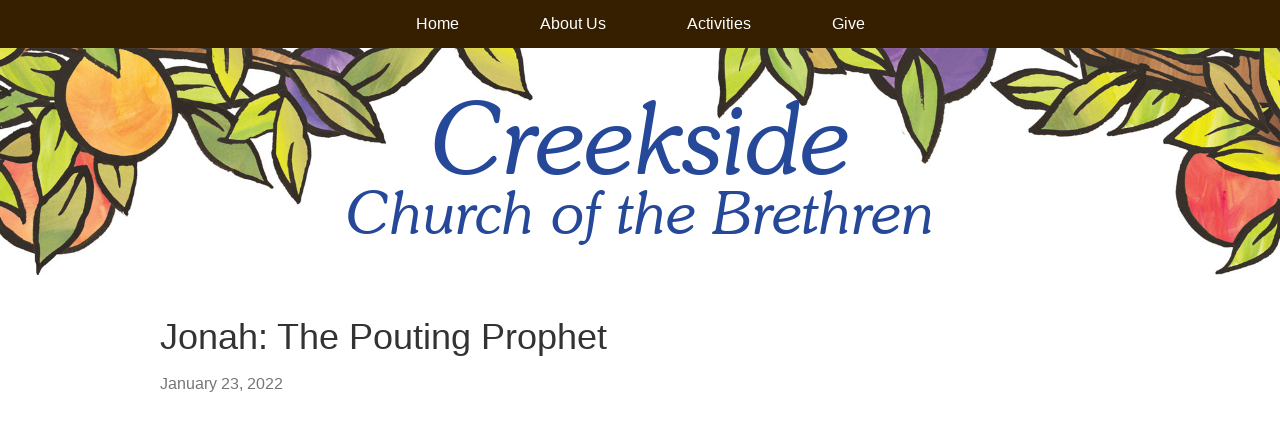

--- FILE ---
content_type: text/html; charset=UTF-8
request_url: https://creeksidecob.com/jonah-the-pouting-prophet/
body_size: 63080
content:
<!DOCTYPE html>
<html lang="en-US">
<head>
<meta charset="UTF-8" />
<meta name='viewport' content='width=device-width, initial-scale=1.0' />
<meta http-equiv='X-UA-Compatible' content='IE=edge' />
<link rel="profile" href="https://gmpg.org/xfn/11" />
<meta name='robots' content='index, follow, max-image-preview:large, max-snippet:-1, max-video-preview:-1' />

	<!-- This site is optimized with the Yoast SEO plugin v26.7 - https://yoast.com/wordpress/plugins/seo/ -->
	<title>Jonah: The Pouting Prophet - Creekside Church of the Brethren</title>
	<link rel="canonical" href="https://creeksidecob.com/jonah-the-pouting-prophet/" />
	<meta property="og:locale" content="en_US" />
	<meta property="og:type" content="article" />
	<meta property="og:title" content="Jonah: The Pouting Prophet - Creekside Church of the Brethren" />
	<meta property="og:description" content="Bulletin Scripture &#8220;Jonah: The Pouting Prophet&#8221; by Rosanna McFadden [SKIT] I can’t believe anyone would think I’m a jerk; I have a heart for mission.  I’m always telling other people about missions they should go on.  I pray for missionaries, go to presentations about mission trips, and I go to mission conferences, especially if the&hellip;" />
	<meta property="og:url" content="https://creeksidecob.com/jonah-the-pouting-prophet/" />
	<meta property="og:site_name" content="Creekside Church of the Brethren" />
	<meta property="article:published_time" content="2022-01-23T16:00:00+00:00" />
	<meta property="article:modified_time" content="2022-01-25T16:43:58+00:00" />
	<meta name="author" content="Creekside Media" />
	<meta name="twitter:card" content="summary_large_image" />
	<meta name="twitter:label1" content="Written by" />
	<meta name="twitter:data1" content="Creekside Media" />
	<meta name="twitter:label2" content="Est. reading time" />
	<meta name="twitter:data2" content="12 minutes" />
	<script type="application/ld+json" class="yoast-schema-graph">{"@context":"https://schema.org","@graph":[{"@type":"Article","@id":"https://creeksidecob.com/jonah-the-pouting-prophet/#article","isPartOf":{"@id":"https://creeksidecob.com/jonah-the-pouting-prophet/"},"author":{"name":"Creekside Media","@id":"https://creeksidecob.com/#/schema/person/0a396b346e0d762a65ad98c803954f8b"},"headline":"Jonah: The Pouting Prophet","datePublished":"2022-01-23T16:00:00+00:00","dateModified":"2022-01-25T16:43:58+00:00","mainEntityOfPage":{"@id":"https://creeksidecob.com/jonah-the-pouting-prophet/"},"wordCount":2883,"inLanguage":"en-US"},{"@type":"WebPage","@id":"https://creeksidecob.com/jonah-the-pouting-prophet/","url":"https://creeksidecob.com/jonah-the-pouting-prophet/","name":"Jonah: The Pouting Prophet - Creekside Church of the Brethren","isPartOf":{"@id":"https://creeksidecob.com/#website"},"datePublished":"2022-01-23T16:00:00+00:00","dateModified":"2022-01-25T16:43:58+00:00","author":{"@id":"https://creeksidecob.com/#/schema/person/0a396b346e0d762a65ad98c803954f8b"},"breadcrumb":{"@id":"https://creeksidecob.com/jonah-the-pouting-prophet/#breadcrumb"},"inLanguage":"en-US","potentialAction":[{"@type":"ReadAction","target":["https://creeksidecob.com/jonah-the-pouting-prophet/"]}]},{"@type":"BreadcrumbList","@id":"https://creeksidecob.com/jonah-the-pouting-prophet/#breadcrumb","itemListElement":[{"@type":"ListItem","position":1,"name":"Home","item":"https://creeksidecob.com/"},{"@type":"ListItem","position":2,"name":"Jonah: The Pouting Prophet"}]},{"@type":"WebSite","@id":"https://creeksidecob.com/#website","url":"https://creeksidecob.com/","name":"Creekside Church of the Brethren","description":"","potentialAction":[{"@type":"SearchAction","target":{"@type":"EntryPoint","urlTemplate":"https://creeksidecob.com/?s={search_term_string}"},"query-input":{"@type":"PropertyValueSpecification","valueRequired":true,"valueName":"search_term_string"}}],"inLanguage":"en-US"},{"@type":"Person","@id":"https://creeksidecob.com/#/schema/person/0a396b346e0d762a65ad98c803954f8b","name":"Creekside Media","url":"https://creeksidecob.com/author/creeksidemedia/"}]}</script>
	<!-- / Yoast SEO plugin. -->


<link rel='dns-prefetch' href='//js.stripe.com' />
<link rel="alternate" type="application/rss+xml" title="Creekside Church of the Brethren &raquo; Feed" href="https://creeksidecob.com/feed/" />
<link rel="alternate" type="application/rss+xml" title="Creekside Church of the Brethren &raquo; Comments Feed" href="https://creeksidecob.com/comments/feed/" />
<link rel="alternate" title="oEmbed (JSON)" type="application/json+oembed" href="https://creeksidecob.com/wp-json/oembed/1.0/embed?url=https%3A%2F%2Fcreeksidecob.com%2Fjonah-the-pouting-prophet%2F" />
<link rel="alternate" title="oEmbed (XML)" type="text/xml+oembed" href="https://creeksidecob.com/wp-json/oembed/1.0/embed?url=https%3A%2F%2Fcreeksidecob.com%2Fjonah-the-pouting-prophet%2F&#038;format=xml" />
<link rel="preload" href="https://creeksidecob.com/wp-content/plugins/bb-plugin/fonts/fontawesome/5.15.4/webfonts/fa-solid-900.woff2" as="font" type="font/woff2" crossorigin="anonymous">
<link rel="preload" href="https://creeksidecob.com/wp-content/plugins/bb-plugin/fonts/fontawesome/5.15.4/webfonts/fa-regular-400.woff2" as="font" type="font/woff2" crossorigin="anonymous">
<style id='wp-img-auto-sizes-contain-inline-css'>
img:is([sizes=auto i],[sizes^="auto," i]){contain-intrinsic-size:3000px 1500px}
/*# sourceURL=wp-img-auto-sizes-contain-inline-css */
</style>
<style id='wp-emoji-styles-inline-css'>

	img.wp-smiley, img.emoji {
		display: inline !important;
		border: none !important;
		box-shadow: none !important;
		height: 1em !important;
		width: 1em !important;
		margin: 0 0.07em !important;
		vertical-align: -0.1em !important;
		background: none !important;
		padding: 0 !important;
	}
/*# sourceURL=wp-emoji-styles-inline-css */
</style>
<style id='wp-block-library-inline-css'>
:root{--wp-block-synced-color:#7a00df;--wp-block-synced-color--rgb:122,0,223;--wp-bound-block-color:var(--wp-block-synced-color);--wp-editor-canvas-background:#ddd;--wp-admin-theme-color:#007cba;--wp-admin-theme-color--rgb:0,124,186;--wp-admin-theme-color-darker-10:#006ba1;--wp-admin-theme-color-darker-10--rgb:0,107,160.5;--wp-admin-theme-color-darker-20:#005a87;--wp-admin-theme-color-darker-20--rgb:0,90,135;--wp-admin-border-width-focus:2px}@media (min-resolution:192dpi){:root{--wp-admin-border-width-focus:1.5px}}.wp-element-button{cursor:pointer}:root .has-very-light-gray-background-color{background-color:#eee}:root .has-very-dark-gray-background-color{background-color:#313131}:root .has-very-light-gray-color{color:#eee}:root .has-very-dark-gray-color{color:#313131}:root .has-vivid-green-cyan-to-vivid-cyan-blue-gradient-background{background:linear-gradient(135deg,#00d084,#0693e3)}:root .has-purple-crush-gradient-background{background:linear-gradient(135deg,#34e2e4,#4721fb 50%,#ab1dfe)}:root .has-hazy-dawn-gradient-background{background:linear-gradient(135deg,#faaca8,#dad0ec)}:root .has-subdued-olive-gradient-background{background:linear-gradient(135deg,#fafae1,#67a671)}:root .has-atomic-cream-gradient-background{background:linear-gradient(135deg,#fdd79a,#004a59)}:root .has-nightshade-gradient-background{background:linear-gradient(135deg,#330968,#31cdcf)}:root .has-midnight-gradient-background{background:linear-gradient(135deg,#020381,#2874fc)}:root{--wp--preset--font-size--normal:16px;--wp--preset--font-size--huge:42px}.has-regular-font-size{font-size:1em}.has-larger-font-size{font-size:2.625em}.has-normal-font-size{font-size:var(--wp--preset--font-size--normal)}.has-huge-font-size{font-size:var(--wp--preset--font-size--huge)}.has-text-align-center{text-align:center}.has-text-align-left{text-align:left}.has-text-align-right{text-align:right}.has-fit-text{white-space:nowrap!important}#end-resizable-editor-section{display:none}.aligncenter{clear:both}.items-justified-left{justify-content:flex-start}.items-justified-center{justify-content:center}.items-justified-right{justify-content:flex-end}.items-justified-space-between{justify-content:space-between}.screen-reader-text{border:0;clip-path:inset(50%);height:1px;margin:-1px;overflow:hidden;padding:0;position:absolute;width:1px;word-wrap:normal!important}.screen-reader-text:focus{background-color:#ddd;clip-path:none;color:#444;display:block;font-size:1em;height:auto;left:5px;line-height:normal;padding:15px 23px 14px;text-decoration:none;top:5px;width:auto;z-index:100000}html :where(.has-border-color){border-style:solid}html :where([style*=border-top-color]){border-top-style:solid}html :where([style*=border-right-color]){border-right-style:solid}html :where([style*=border-bottom-color]){border-bottom-style:solid}html :where([style*=border-left-color]){border-left-style:solid}html :where([style*=border-width]){border-style:solid}html :where([style*=border-top-width]){border-top-style:solid}html :where([style*=border-right-width]){border-right-style:solid}html :where([style*=border-bottom-width]){border-bottom-style:solid}html :where([style*=border-left-width]){border-left-style:solid}html :where(img[class*=wp-image-]){height:auto;max-width:100%}:where(figure){margin:0 0 1em}html :where(.is-position-sticky){--wp-admin--admin-bar--position-offset:var(--wp-admin--admin-bar--height,0px)}@media screen and (max-width:600px){html :where(.is-position-sticky){--wp-admin--admin-bar--position-offset:0px}}

/*# sourceURL=wp-block-library-inline-css */
</style><style id='wp-block-embed-inline-css'>
.wp-block-embed.alignleft,.wp-block-embed.alignright,.wp-block[data-align=left]>[data-type="core/embed"],.wp-block[data-align=right]>[data-type="core/embed"]{max-width:360px;width:100%}.wp-block-embed.alignleft .wp-block-embed__wrapper,.wp-block-embed.alignright .wp-block-embed__wrapper,.wp-block[data-align=left]>[data-type="core/embed"] .wp-block-embed__wrapper,.wp-block[data-align=right]>[data-type="core/embed"] .wp-block-embed__wrapper{min-width:280px}.wp-block-cover .wp-block-embed{min-height:240px;min-width:320px}.wp-block-embed{overflow-wrap:break-word}.wp-block-embed :where(figcaption){margin-bottom:1em;margin-top:.5em}.wp-block-embed iframe{max-width:100%}.wp-block-embed__wrapper{position:relative}.wp-embed-responsive .wp-has-aspect-ratio .wp-block-embed__wrapper:before{content:"";display:block;padding-top:50%}.wp-embed-responsive .wp-has-aspect-ratio iframe{bottom:0;height:100%;left:0;position:absolute;right:0;top:0;width:100%}.wp-embed-responsive .wp-embed-aspect-21-9 .wp-block-embed__wrapper:before{padding-top:42.85%}.wp-embed-responsive .wp-embed-aspect-18-9 .wp-block-embed__wrapper:before{padding-top:50%}.wp-embed-responsive .wp-embed-aspect-16-9 .wp-block-embed__wrapper:before{padding-top:56.25%}.wp-embed-responsive .wp-embed-aspect-4-3 .wp-block-embed__wrapper:before{padding-top:75%}.wp-embed-responsive .wp-embed-aspect-1-1 .wp-block-embed__wrapper:before{padding-top:100%}.wp-embed-responsive .wp-embed-aspect-9-16 .wp-block-embed__wrapper:before{padding-top:177.77%}.wp-embed-responsive .wp-embed-aspect-1-2 .wp-block-embed__wrapper:before{padding-top:200%}
/*# sourceURL=https://creeksidecob.com/wp-includes/blocks/embed/style.min.css */
</style>
<style id='wp-block-embed-theme-inline-css'>
.wp-block-embed :where(figcaption){color:#555;font-size:13px;text-align:center}.is-dark-theme .wp-block-embed :where(figcaption){color:#ffffffa6}.wp-block-embed{margin:0 0 1em}
/*# sourceURL=https://creeksidecob.com/wp-includes/blocks/embed/theme.min.css */
</style>
<style id='global-styles-inline-css'>
:root{--wp--preset--aspect-ratio--square: 1;--wp--preset--aspect-ratio--4-3: 4/3;--wp--preset--aspect-ratio--3-4: 3/4;--wp--preset--aspect-ratio--3-2: 3/2;--wp--preset--aspect-ratio--2-3: 2/3;--wp--preset--aspect-ratio--16-9: 16/9;--wp--preset--aspect-ratio--9-16: 9/16;--wp--preset--color--black: #000000;--wp--preset--color--cyan-bluish-gray: #abb8c3;--wp--preset--color--white: #ffffff;--wp--preset--color--pale-pink: #f78da7;--wp--preset--color--vivid-red: #cf2e2e;--wp--preset--color--luminous-vivid-orange: #ff6900;--wp--preset--color--luminous-vivid-amber: #fcb900;--wp--preset--color--light-green-cyan: #7bdcb5;--wp--preset--color--vivid-green-cyan: #00d084;--wp--preset--color--pale-cyan-blue: #8ed1fc;--wp--preset--color--vivid-cyan-blue: #0693e3;--wp--preset--color--vivid-purple: #9b51e0;--wp--preset--color--fl-heading-text: #333333;--wp--preset--color--fl-body-bg: #ffffff;--wp--preset--color--fl-body-text: #757575;--wp--preset--color--fl-accent: #2b7bb9;--wp--preset--color--fl-accent-hover: #2b7bb9;--wp--preset--color--fl-topbar-bg: #ffffff;--wp--preset--color--fl-topbar-text: #757575;--wp--preset--color--fl-topbar-link: #2b7bb9;--wp--preset--color--fl-topbar-hover: #2b7bb9;--wp--preset--color--fl-header-bg: #ffffff;--wp--preset--color--fl-header-text: #757575;--wp--preset--color--fl-header-link: #757575;--wp--preset--color--fl-header-hover: #2b7bb9;--wp--preset--color--fl-nav-bg: #ffffff;--wp--preset--color--fl-nav-link: #757575;--wp--preset--color--fl-nav-hover: #2b7bb9;--wp--preset--color--fl-content-bg: #ffffff;--wp--preset--color--fl-footer-widgets-bg: #ffffff;--wp--preset--color--fl-footer-widgets-text: #757575;--wp--preset--color--fl-footer-widgets-link: #2b7bb9;--wp--preset--color--fl-footer-widgets-hover: #2b7bb9;--wp--preset--color--fl-footer-bg: #ffffff;--wp--preset--color--fl-footer-text: #757575;--wp--preset--color--fl-footer-link: #2b7bb9;--wp--preset--color--fl-footer-hover: #2b7bb9;--wp--preset--gradient--vivid-cyan-blue-to-vivid-purple: linear-gradient(135deg,rgb(6,147,227) 0%,rgb(155,81,224) 100%);--wp--preset--gradient--light-green-cyan-to-vivid-green-cyan: linear-gradient(135deg,rgb(122,220,180) 0%,rgb(0,208,130) 100%);--wp--preset--gradient--luminous-vivid-amber-to-luminous-vivid-orange: linear-gradient(135deg,rgb(252,185,0) 0%,rgb(255,105,0) 100%);--wp--preset--gradient--luminous-vivid-orange-to-vivid-red: linear-gradient(135deg,rgb(255,105,0) 0%,rgb(207,46,46) 100%);--wp--preset--gradient--very-light-gray-to-cyan-bluish-gray: linear-gradient(135deg,rgb(238,238,238) 0%,rgb(169,184,195) 100%);--wp--preset--gradient--cool-to-warm-spectrum: linear-gradient(135deg,rgb(74,234,220) 0%,rgb(151,120,209) 20%,rgb(207,42,186) 40%,rgb(238,44,130) 60%,rgb(251,105,98) 80%,rgb(254,248,76) 100%);--wp--preset--gradient--blush-light-purple: linear-gradient(135deg,rgb(255,206,236) 0%,rgb(152,150,240) 100%);--wp--preset--gradient--blush-bordeaux: linear-gradient(135deg,rgb(254,205,165) 0%,rgb(254,45,45) 50%,rgb(107,0,62) 100%);--wp--preset--gradient--luminous-dusk: linear-gradient(135deg,rgb(255,203,112) 0%,rgb(199,81,192) 50%,rgb(65,88,208) 100%);--wp--preset--gradient--pale-ocean: linear-gradient(135deg,rgb(255,245,203) 0%,rgb(182,227,212) 50%,rgb(51,167,181) 100%);--wp--preset--gradient--electric-grass: linear-gradient(135deg,rgb(202,248,128) 0%,rgb(113,206,126) 100%);--wp--preset--gradient--midnight: linear-gradient(135deg,rgb(2,3,129) 0%,rgb(40,116,252) 100%);--wp--preset--font-size--small: 13px;--wp--preset--font-size--medium: 20px;--wp--preset--font-size--large: 36px;--wp--preset--font-size--x-large: 42px;--wp--preset--spacing--20: 0.44rem;--wp--preset--spacing--30: 0.67rem;--wp--preset--spacing--40: 1rem;--wp--preset--spacing--50: 1.5rem;--wp--preset--spacing--60: 2.25rem;--wp--preset--spacing--70: 3.38rem;--wp--preset--spacing--80: 5.06rem;--wp--preset--shadow--natural: 6px 6px 9px rgba(0, 0, 0, 0.2);--wp--preset--shadow--deep: 12px 12px 50px rgba(0, 0, 0, 0.4);--wp--preset--shadow--sharp: 6px 6px 0px rgba(0, 0, 0, 0.2);--wp--preset--shadow--outlined: 6px 6px 0px -3px rgb(255, 255, 255), 6px 6px rgb(0, 0, 0);--wp--preset--shadow--crisp: 6px 6px 0px rgb(0, 0, 0);}:where(.is-layout-flex){gap: 0.5em;}:where(.is-layout-grid){gap: 0.5em;}body .is-layout-flex{display: flex;}.is-layout-flex{flex-wrap: wrap;align-items: center;}.is-layout-flex > :is(*, div){margin: 0;}body .is-layout-grid{display: grid;}.is-layout-grid > :is(*, div){margin: 0;}:where(.wp-block-columns.is-layout-flex){gap: 2em;}:where(.wp-block-columns.is-layout-grid){gap: 2em;}:where(.wp-block-post-template.is-layout-flex){gap: 1.25em;}:where(.wp-block-post-template.is-layout-grid){gap: 1.25em;}.has-black-color{color: var(--wp--preset--color--black) !important;}.has-cyan-bluish-gray-color{color: var(--wp--preset--color--cyan-bluish-gray) !important;}.has-white-color{color: var(--wp--preset--color--white) !important;}.has-pale-pink-color{color: var(--wp--preset--color--pale-pink) !important;}.has-vivid-red-color{color: var(--wp--preset--color--vivid-red) !important;}.has-luminous-vivid-orange-color{color: var(--wp--preset--color--luminous-vivid-orange) !important;}.has-luminous-vivid-amber-color{color: var(--wp--preset--color--luminous-vivid-amber) !important;}.has-light-green-cyan-color{color: var(--wp--preset--color--light-green-cyan) !important;}.has-vivid-green-cyan-color{color: var(--wp--preset--color--vivid-green-cyan) !important;}.has-pale-cyan-blue-color{color: var(--wp--preset--color--pale-cyan-blue) !important;}.has-vivid-cyan-blue-color{color: var(--wp--preset--color--vivid-cyan-blue) !important;}.has-vivid-purple-color{color: var(--wp--preset--color--vivid-purple) !important;}.has-black-background-color{background-color: var(--wp--preset--color--black) !important;}.has-cyan-bluish-gray-background-color{background-color: var(--wp--preset--color--cyan-bluish-gray) !important;}.has-white-background-color{background-color: var(--wp--preset--color--white) !important;}.has-pale-pink-background-color{background-color: var(--wp--preset--color--pale-pink) !important;}.has-vivid-red-background-color{background-color: var(--wp--preset--color--vivid-red) !important;}.has-luminous-vivid-orange-background-color{background-color: var(--wp--preset--color--luminous-vivid-orange) !important;}.has-luminous-vivid-amber-background-color{background-color: var(--wp--preset--color--luminous-vivid-amber) !important;}.has-light-green-cyan-background-color{background-color: var(--wp--preset--color--light-green-cyan) !important;}.has-vivid-green-cyan-background-color{background-color: var(--wp--preset--color--vivid-green-cyan) !important;}.has-pale-cyan-blue-background-color{background-color: var(--wp--preset--color--pale-cyan-blue) !important;}.has-vivid-cyan-blue-background-color{background-color: var(--wp--preset--color--vivid-cyan-blue) !important;}.has-vivid-purple-background-color{background-color: var(--wp--preset--color--vivid-purple) !important;}.has-black-border-color{border-color: var(--wp--preset--color--black) !important;}.has-cyan-bluish-gray-border-color{border-color: var(--wp--preset--color--cyan-bluish-gray) !important;}.has-white-border-color{border-color: var(--wp--preset--color--white) !important;}.has-pale-pink-border-color{border-color: var(--wp--preset--color--pale-pink) !important;}.has-vivid-red-border-color{border-color: var(--wp--preset--color--vivid-red) !important;}.has-luminous-vivid-orange-border-color{border-color: var(--wp--preset--color--luminous-vivid-orange) !important;}.has-luminous-vivid-amber-border-color{border-color: var(--wp--preset--color--luminous-vivid-amber) !important;}.has-light-green-cyan-border-color{border-color: var(--wp--preset--color--light-green-cyan) !important;}.has-vivid-green-cyan-border-color{border-color: var(--wp--preset--color--vivid-green-cyan) !important;}.has-pale-cyan-blue-border-color{border-color: var(--wp--preset--color--pale-cyan-blue) !important;}.has-vivid-cyan-blue-border-color{border-color: var(--wp--preset--color--vivid-cyan-blue) !important;}.has-vivid-purple-border-color{border-color: var(--wp--preset--color--vivid-purple) !important;}.has-vivid-cyan-blue-to-vivid-purple-gradient-background{background: var(--wp--preset--gradient--vivid-cyan-blue-to-vivid-purple) !important;}.has-light-green-cyan-to-vivid-green-cyan-gradient-background{background: var(--wp--preset--gradient--light-green-cyan-to-vivid-green-cyan) !important;}.has-luminous-vivid-amber-to-luminous-vivid-orange-gradient-background{background: var(--wp--preset--gradient--luminous-vivid-amber-to-luminous-vivid-orange) !important;}.has-luminous-vivid-orange-to-vivid-red-gradient-background{background: var(--wp--preset--gradient--luminous-vivid-orange-to-vivid-red) !important;}.has-very-light-gray-to-cyan-bluish-gray-gradient-background{background: var(--wp--preset--gradient--very-light-gray-to-cyan-bluish-gray) !important;}.has-cool-to-warm-spectrum-gradient-background{background: var(--wp--preset--gradient--cool-to-warm-spectrum) !important;}.has-blush-light-purple-gradient-background{background: var(--wp--preset--gradient--blush-light-purple) !important;}.has-blush-bordeaux-gradient-background{background: var(--wp--preset--gradient--blush-bordeaux) !important;}.has-luminous-dusk-gradient-background{background: var(--wp--preset--gradient--luminous-dusk) !important;}.has-pale-ocean-gradient-background{background: var(--wp--preset--gradient--pale-ocean) !important;}.has-electric-grass-gradient-background{background: var(--wp--preset--gradient--electric-grass) !important;}.has-midnight-gradient-background{background: var(--wp--preset--gradient--midnight) !important;}.has-small-font-size{font-size: var(--wp--preset--font-size--small) !important;}.has-medium-font-size{font-size: var(--wp--preset--font-size--medium) !important;}.has-large-font-size{font-size: var(--wp--preset--font-size--large) !important;}.has-x-large-font-size{font-size: var(--wp--preset--font-size--x-large) !important;}
/*# sourceURL=global-styles-inline-css */
</style>

<style id='classic-theme-styles-inline-css'>
/*! This file is auto-generated */
.wp-block-button__link{color:#fff;background-color:#32373c;border-radius:9999px;box-shadow:none;text-decoration:none;padding:calc(.667em + 2px) calc(1.333em + 2px);font-size:1.125em}.wp-block-file__button{background:#32373c;color:#fff;text-decoration:none}
/*# sourceURL=/wp-includes/css/classic-themes.min.css */
</style>
<link rel='stylesheet' id='wpedon-css' href='https://creeksidecob.com/wp-content/plugins/easy-paypal-donation/assets/css/wpedon.css?ver=1.5.3' media='all' />
<link rel='stylesheet' id='font-awesome-5-css' href='https://creeksidecob.com/wp-content/plugins/bb-plugin/fonts/fontawesome/5.15.4/css/all.min.css?ver=2.10.0.5' media='all' />
<link rel='stylesheet' id='fl-builder-layout-bundle-5cb7b6275527cedabaf8df503d1c39cb-css' href='https://creeksidecob.com/wp-content/uploads/bb-plugin/cache/5cb7b6275527cedabaf8df503d1c39cb-layout-bundle.css?ver=2.10.0.5-1.5.2.1' media='all' />
<link rel='stylesheet' id='jquery-magnificpopup-css' href='https://creeksidecob.com/wp-content/plugins/bb-plugin/css/jquery.magnificpopup.min.css?ver=2.10.0.5' media='all' />
<link rel='stylesheet' id='base-css' href='https://creeksidecob.com/wp-content/themes/bb-theme/css/base.min.css?ver=1.7.19.1' media='all' />
<link rel='stylesheet' id='fl-automator-skin-css' href='https://creeksidecob.com/wp-content/uploads/bb-theme/skin-69582901b1c11.css?ver=1.7.19.1' media='all' />
<link rel='stylesheet' id='wp-block-paragraph-css' href='https://creeksidecob.com/wp-includes/blocks/paragraph/style.min.css?ver=6.9' media='all' />
<script src="https://creeksidecob.com/wp-includes/js/jquery/jquery.min.js?ver=3.7.1" id="jquery-core-js"></script>
<script src="https://creeksidecob.com/wp-includes/js/jquery/jquery-migrate.min.js?ver=3.4.1" id="jquery-migrate-js"></script>
<link rel="https://api.w.org/" href="https://creeksidecob.com/wp-json/" /><link rel="alternate" title="JSON" type="application/json" href="https://creeksidecob.com/wp-json/wp/v2/posts/576" /><link rel="EditURI" type="application/rsd+xml" title="RSD" href="https://creeksidecob.com/xmlrpc.php?rsd" />

<link rel='shortlink' href='https://creeksidecob.com/?p=576' />

<!--

              Handcrafted by Flint Hills Design.


    ______ _ _       _     _    _ _ _ _       _____            _
   |  ____| (_)     | |   | |  | (_) | |     |  __ \          (_)
   | |__  | |_ _ __ | |_  | |__| |_| | |___  | |  | | ___  ___ _  __ _ _ __
   |  __| | | | '_ \| __| |  __  | | | / __| | |  | |/ _ \/ __| |/ _` | '_ \
   | |    | | | | | | |_  | |  | | | | \__ \ | |__| |  __/\__ \ | (_| | | | |
   |_|    |_|_|_| |_|\__| |_|  |_|_|_|_|___/ |_____/ \___||___/_|\__, |_| |_|
                                                                  __/ |
                                                                 |___/

              We're a workshop for the connected world.

              Learn more at FlintHillsDesign.com

-->
    <style>.recentcomments a{display:inline !important;padding:0 !important;margin:0 !important;}</style>		<style id="wp-custom-css">
			@font-face{
	font-family:"Souvenir";
	src:url("[data-uri]") format("woff"),local('Souvenir Lt BT');
	}
body{
	background-image:url('https://creeksidecob.com/wp-content/uploads/2021/06/CCoBweb-banner-leaves.jpg');
	background-attachment:scroll;
	background-position:0 48px;
	background-repeat:no-repeat;
	background-size:contain;
	}
.fl-page-content{background-color:transparent !important}
.c{text-align:center}
.homeTitle{
	text-align:center;
	color:#254899;
	font-size:6rem;
	line-height:6rem;
	font-family:Souvenir,Helvetica,sans-serif;
	margin:4rem auto 1rem auto
}
.homeTitle span:first-child{
	font-size:10rem
	}
.paddedTable{
	margin:0 auto;
	max-width:140rem;
}
.paddedTable td:first-child{
	padding:2rem;
	vertical-align:top
}
.footerContainer{
	background-image:url('https://creeksidecob.com/wp-content/uploads/2021/06/CCwebsite-banner-small-waves.jpg');
	background-repeat:repeat-y;
	background-position:top center;
	background-size:cover;
	padding:2rem 1rem 12rem 1rem
}
.footerContainer a{
	display:block;
	text-align:center;
	margin:0rem;
	padding:0rem;
	font-size:2rem;
	line-height:1.4;
	font-weight:700;
	color:#fff;
	text-shadow:1px 1px 5px #000
	}
.footerContainer a:hover,.footerContainer a:focus{color:#fff}
.socialMediaIcons{text-align:center}
.socialMediaIcons a{display:inline-block}
.fl-accordion-button-label:focus, .fl-accordion-button-label:active, .fl-accordion-button-icon:focus, .fl-accordion-button-icon:active {
	outline-style:none
}
.fl-accordion-item{border:0 !important}
.fl-accordion-item h2{text-align:center}
.fl-accordion-small .fl-accordion-button{padding:0}
@media(max-width:960px){
	.homeTitle{
	    font-size:4rem;
	    line-height:4rem
	}
	.homeTitle span:first-child{font-size:6rem}
	.homeTitle{margin:0rem auto}
}
@media(max-width:768px){
body{background-position:0 96px !important}
.homeTitle{
    font-size:3rem;
    line-height:3rem
}
.homeTitle span:first-child{font-size:4rem}
.fl-menu .menu{
    width:100%;
    text-align:center
    }
.fl-menu .menu .menu-item{
    width:50%;
    display:inline-block
    }
.fl-menu-horizontal{text-align:center}
.paddedTable td{
    display:block;
    width:100%;
    margin:0 auto
    }
.paddedTable td:first-child{text-align:center}
.footerContainer{
	background-repeat:no-repeat;
	background-position:bottom center;
	background-size:contain;
	padding:1rem
    }
.footerContainer a,.footerContainer a:hover,.footerContainer a:focus{
    color:#254899;
    text-shadow:none;
    font-size:1.4rem
    }
}		</style>
		</head>
<body class="wp-singular post-template-default single single-post postid-576 single-format-standard wp-theme-bb-theme fl-builder-2-10-0-5 fl-themer-1-5-2-1 fl-theme-1-7-19-1 fl-no-js fl-theme-builder-header fl-theme-builder-header-headermenu fl-theme-builder-footer fl-theme-builder-footer-footerinfo fl-framework-base fl-preset-default fl-full-width fl-search-active has-blocks" itemscope="itemscope" itemtype="https://schema.org/WebPage">
<a aria-label="Skip to content" class="fl-screen-reader-text" href="#fl-main-content">Skip to content</a><div class="fl-page">
	<header class="fl-builder-content fl-builder-content-49 fl-builder-global-templates-locked" data-post-id="49" data-type="header" data-sticky="0" data-sticky-on="" data-sticky-breakpoint="medium" data-shrink="0" data-overlay="0" data-overlay-bg="transparent" data-shrink-image-height="50px" role="banner" itemscope="itemscope" itemtype="http://schema.org/WPHeader"><div class="fl-row fl-row-full-width fl-row-bg-color fl-node-60da5cbd62ae2 fl-row-default-height fl-row-align-center" data-node="60da5cbd62ae2">
	<div class="fl-row-content-wrap">
								<div class="fl-row-content fl-row-full-width fl-node-content">
		
<div class="fl-col-group fl-node-60da5cbd65170" data-node="60da5cbd65170">
			<div class="fl-col fl-node-60da5cbd65231 fl-col-bg-color" data-node="60da5cbd65231">
	<div class="fl-col-content fl-node-content"><div class="fl-module fl-module-menu fl-node-60da5cbd629a8" data-node="60da5cbd629a8">
	<div class="fl-module-content fl-node-content">
		<div class="fl-menu">
		<div class="fl-clear"></div>
	<nav role="navigation" aria-label="Menu" itemscope="itemscope" itemtype="https://schema.org/SiteNavigationElement"><ul id="menu-site-menu" class="menu fl-menu-horizontal fl-toggle-none"><li id="menu-item-57" class="menu-item menu-item-type-custom menu-item-object-custom menu-item-home"><a role="menuitem" href="https://creeksidecob.com/">Home</a></li><li id="menu-item-115" class="menu-item menu-item-type-post_type menu-item-object-page"><a role="menuitem" href="https://creeksidecob.com/about-us/">About Us</a></li><li id="menu-item-141" class="menu-item menu-item-type-post_type menu-item-object-page"><a role="menuitem" href="https://creeksidecob.com/activities-and-resources/">Activities</a></li><li id="menu-item-419" class="menu-item menu-item-type-post_type menu-item-object-page"><a role="menuitem" href="https://creeksidecob.com/give/">Give</a></li></ul></nav></div>
	</div>
</div>
</div>
</div>
	</div>
		</div>
	</div>
</div>
<div class="fl-row fl-row-full-width fl-row-bg-none fl-node-60da790fd1516 fl-row-default-height fl-row-align-center" data-node="60da790fd1516">
	<div class="fl-row-content-wrap">
								<div class="fl-row-content fl-row-fixed-width fl-node-content">
		
<div class="fl-col-group fl-node-60da790fd4846" data-node="60da790fd4846">
			<div class="fl-col fl-node-60da790fd490d fl-col-bg-color" data-node="60da790fd490d">
	<div class="fl-col-content fl-node-content"><div class="fl-module fl-module-html fl-node-60da791523d37" data-node="60da791523d37">
	<div class="fl-module-content fl-node-content">
		<div class="fl-html">
	<h1 class="homeTitle"><span>Creekside </span><br/><span>Church of the Brethren</span></h1></div>
	</div>
</div>
</div>
</div>
	</div>
		</div>
	</div>
</div>
</header><div class="uabb-js-breakpoint" style="display: none;"></div>	<div id="fl-main-content" class="fl-page-content" itemprop="mainContentOfPage" role="main">

		
<div class="container">
	<div class="row">

		
		<div class="fl-content col-md-12">
			<article class="fl-post post-576 post type-post status-publish format-standard hentry category-uncategorized" id="fl-post-576" itemscope itemtype="https://schema.org/BlogPosting">

	
	<header class="fl-post-header">
		<h1 class="fl-post-title" itemprop="headline">
			Jonah: The Pouting Prophet					</h1>
		<div class="fl-post-meta fl-post-meta-top"><span class="fl-post-date">January 23, 2022</span></div><meta itemscope itemprop="mainEntityOfPage" itemtype="https://schema.org/WebPage" itemid="https://creeksidecob.com/jonah-the-pouting-prophet/" content="Jonah: The Pouting Prophet" /><meta itemprop="datePublished" content="2022-01-23" /><meta itemprop="dateModified" content="2022-01-25" /><div itemprop="publisher" itemscope itemtype="https://schema.org/Organization"><meta itemprop="name" content="Creekside Church of the Brethren"></div><div itemscope itemprop="author" itemtype="https://schema.org/Person"><meta itemprop="url" content="https://creeksidecob.com/author/creeksidemedia/" /><meta itemprop="name" content="Creekside Media" /></div><div itemprop="interactionStatistic" itemscope itemtype="https://schema.org/InteractionCounter"><meta itemprop="interactionType" content="https://schema.org/CommentAction" /><meta itemprop="userInteractionCount" content="0" /></div>	</header><!-- .fl-post-header -->

	
	
	<div class="fl-post-content clearfix" itemprop="text">
		
<figure class="wp-block-embed is-type-video is-provider-youtube wp-block-embed-youtube wp-embed-aspect-16-9 wp-has-aspect-ratio"><div class="wp-block-embed__wrapper">
<iframe title="Jonah: The Pouting Prophet (Jan 23, 2022)" width="500" height="281" src="https://www.youtube.com/embed/-gfOK6AaNxg?feature=oembed" frameborder="0" allow="accelerometer; autoplay; clipboard-write; encrypted-media; gyroscope; picture-in-picture; web-share" referrerpolicy="strict-origin-when-cross-origin" allowfullscreen></iframe>
</div></figure>



<p><a href="https://creeksidecob.com/wp-content/uploads/2022/01/22.01.23-bulletin-web.pdf" target="_blank" rel="noreferrer noopener">Bulletin</a></p>



<p><a href="https://www.biblegateway.com/passage/?search=Jonah+3%3A1-9&amp;version=NRSV" target="_blank" rel="noreferrer noopener">Scripture</a></p>



<p>&#8220;Jonah: The Pouting Prophet&#8221; by Rosanna McFadden</p>



<p>[SKIT]</p>



<p>I can’t believe anyone would think I’m a jerk; I have a heart for mission.  I’m always telling other people about missions they should go on.  I pray for missionaries, go to presentations about mission trips, and I go to mission conferences, especially if the food is good.  I have a sensitive stomach, and I don’t do spicy.  Whenever the offering plate goes by, I put in a bill &#8212; sometimes two or three, depending on the food.  $3 might not sound like a lot, but I go to 3 or 4 conferences a year, and that adds up. At the last conference, I signed my name, Jonah, son of Ammitai on a commitment cards that said: “Anything, anywhere, anytime.” I don’t usually put my number on stuff like that, because I don’t want to get calls, but I must have accidentally written it this time, because I did get a call about a week later.  The caller said, “Jonah, I need you to go to Nineveh; their wickedness has come to my attention.”  Right.  As if there is anyone who doesn’t know about their wickedness.  Nineveh is the capital of Assyria, and Assyrians are terrible people: everybody hates the Assyrians, especially my people, the Israelites.  If you look up “war atrocities” you’ll see pictures of Assyrians. When Israelites want to scare our kids, we say things like, “Get to bed right now or the Assyrians will get you.”  There was NO WAY I was going on a mission trip to Nineveh, that just isn’t the kind of thing I’m good at.  And, the Assyrians would tear off my arms and legs. Nope, I was NOT going to Nineveh. The problem was, the call was from God, as in, like God, so I couldn’t just ignore it.</p>



<p>I didn’t ignore it, but I did the next best thing &#8212; I ran away.&nbsp; The first ship I could get going the opposite direction from Nineveh.&nbsp; Nineveh was east and I headed west as fast as I could.&nbsp; Worst cruise of my life: one star, will <em>never</em> go again. The wind picked up as soon as we got out to sea, and I headed below to get some sleep.&nbsp; I have kind of a sensitive stomach, running away had been stressful &#8212; I hadn’t had time to pack carefully or stop my mail, and I just needed some quiet time away from God.&nbsp; I was sleeping when the storm got worse, and I slept through the sailors bailing and cursing and throwing things overboard to try to keep us afloat.&nbsp; It wasn’t until they started praying that they found me sleeping. I wasn’t too happy about being woken up: the waves were heaving, and soon I was &#8212; never mind.&nbsp; The sailors had been praying to <em>their</em> gods, and they asked about mine.&nbsp; I told them that I worship the Lord, God of heaven who made the sea and the land.&nbsp; I didn’t mention that I was running away from Him, but the sailors figured that out on their own.&nbsp; They finally had to throw me overboard to appease God and end the storm.</p>



<p>The storm stopped, alright, but what started were the most disgusting three days and nights of my life.&nbsp; Some biblical versions say God sent a prepared fish &#8212; believe me, this was no tuna casserole.&nbsp; It was a big, terrifying, slimy, stinking fish. &nbsp;I know God sent that fish to punish me.&nbsp; If you read my book in the Bible, you’ll find an entire chapter devoted to my Song of Thanksgiving while I was in the belly of the fish.&nbsp; I didn’t write that.&nbsp; Believe, me, there was no thanksgiving going on.&nbsp; I was inside the smallest, most uncomfortable space I had ever been in &#8212; and I used to drive a Mini Cooper.&nbsp; Of course, it was pitch black, and there were constant gurgling and sloshing noises. And the smell, the smell.&nbsp; There were fish digesting inside that fish. &nbsp;And those fish had fish digesting inside them, and there was something with tentacles in my left armpit. Did I mention I have a sensitive stomach?&nbsp; Maybe the fish did, too, because after three days it vomited me up on shore.&nbsp; And God said again, “Get up and go to Nineveh, and give them the message which I tell you.”&nbsp; So this time I went; after I took a long hot shower.</p>



<p>Nineveh is BIG.&nbsp; How big is it, you ask?&nbsp; It is soooo big that it takes three days just to walk from one side to the other.&nbsp; And here’s the message I had to give them:&nbsp; Forty days more and Nineveh shall be overthrown! Oh sure, <em>that’s </em>going to go well.&nbsp; They were going to kill me for sure.&nbsp; &nbsp;I said what God told me, but kind of quietly at first: “Forty more days and Nineveh will be overthrown.”&nbsp; What?&nbsp; I’m here for forty more days to look over the throne.&nbsp; I was encouraged that I wasn’t dismembered immediately.&nbsp; In fact, they seemed to be listening: I was <strong>good</strong> at this prophet stuff.&nbsp; Why had God waited so long to use me, after all those mission conferences I’d attended?&nbsp; By the third day I was having <em>fun,</em> I’d walk through the streets and look at people and say, “In forty days, you’re toast!&nbsp; Ha Ha!”&nbsp; I admit I was a little disappointed when the people of Nineveh began to repent and change their wicked ways: they prayed and they fasted and they wore sackcloth and put ashes on their heads. &nbsp;Everybody. Even the king.&nbsp; They even made sackcloth shirts for the animals, the cattle and dogs and cats. &nbsp;I got a little worried; maybe God wouldn’t kill them after all. But of course it wasn’t good for me to think like that: I knew I had to have more faith. I have been telling people for years about God’s mission, and I just had to trust that God would kill them. So I sat back and waited to see how God would kill them: 120,000 of them.&nbsp; Maybe the animals, too.</p>



<p>And then something terrible happened.&nbsp; God changed His mind, he went back on his word and decided not to kill them after all.&nbsp; Boy was I mad.&nbsp; God made a fool out of me.&nbsp; Had me travel all the way to Ninevah, gave me this message, made me walk around the city for days and days with the assurance that he was going to kill all these people, and then he changed His mind.&nbsp; Sure, just let them repent and pray and nothing bad will happen to them.&nbsp; I had to give God a piece of my mind: I said, “I know You are almighty and merciful and compassionate, but did you ever think of me when you decided to let those 120.000 people live?&nbsp; After I had prophesied their doom? At Your direction? Do you care how humiliated I feel right now?&nbsp; This is so hard for me; I wish I could just die right here.&nbsp; And God said, “Is it right for you to be so angry?”</p>



<p>It was, I’m sure it was, but I didn’t say anything.&nbsp; Instead, I went up on a hill out of the city and hoped that maybe I’d heard wrong, and they were all going to go up in flames after all.&nbsp; Even if my stomach was a little upset, it would be a shame to miss that. I sat down and realized it was a great view, but pretty sunny and hot.&nbsp; Fortunately, a bush grew up and by afternoon my stomach had settled down, and there was some leafy shade, which made things a lot more comfortable.&nbsp; I was pretty happy about that bush.&nbsp; But the very next day, something attacked the bush and it shriveled and died.&nbsp; And it was hot, and there was a dry wind, and I didn’t have a hat and I was thirsty and my lips were chapped and the end of my hair were all split and frizzy and my feet were swollen and I was all sweaty &#8212; that kind of clammy sweaty where I was a little dizzy. &nbsp;My stomach felt terrible and &nbsp;I knew was going to have a sunburn, and that is NOT GOOD for someone who is fair-skinned like me, &nbsp;And I said to God, “I am so mad that my bush shriveled up and I lost my shade and I’m so miserable out here in the sun that I just want to <strong>die.</strong>”&nbsp; And God said, “Is it right for you to be so angry about a bush?”&nbsp; And this time I said, “Yes, yes it is. I’m so angry I wish I could <strong>die</strong>.”</p>



<p>But after I said that, I wondered if God asked me a trick question.</p>



<p>[END SKIT]</p>



<p>We are once again considering a jerk from the Bible, and continuing our series inspired by Margaret Brouilette’s book, “Famous Jerks of the Bible.”  I appreciate those of you who shared comments about last week’s jerk, Nebuchadnezzar, King of the Jews, and I am especially grateful to Beth Sollenberger who gave me some great ideas for Jonah.  At the end of this sermon, I’ll tell you how to read up on next week’s jerk &#8212; or you can look in the bulletin if you want to read ahead about reading ahead.</p>



<p>Jonah is unique in the portraits of prophets in the Bible: remember, a prophet is someone who speaks for God.&nbsp; Prophets are closely associated with God’s mission to the world, and Jonah is unique because as prophets go, he is immediately and wildly successful; all the people of Nineveh repent! He is also unique because he completely misses the point of God’s mission.&nbsp; You could say that as a prophet, Jonah puts the “miss” in mission. Let me share again from the book of Proverbs.&nbsp; This is not about fools, but an enigmatic passage about enemies from Chapter 25 verses 21-22:</p>



<p>If your enemies are hungry, give them bread to eat; if they are thirsty, give them water to drink.</p>



<p>For you will heap coals of fire on their heads, and the Lord will reward you.</p>



<p>The thing that most people remember about the story of Jonah is that he was swallowed by a big fish: this is a terrific narrative device, but it is SO dramatic that is in danger of swallowing up the rest of the story &#8212; particularly what happens when Jonah thinks he is fulfilling the mission by preaching to the Assyrians of Nineveh.&nbsp;&nbsp;</p>



<p>There is so much comedic material in the book of Jonah, it was obviously intended to be satire of Jewish prophets and prophecy.&nbsp; This makes for some fun reading, but there is also a deeper purpose here.&nbsp; Jonah doesn’t doubt, for even a moment, that the call he has received is from God: he just knows he doesn’t want to go.&nbsp; The author didn’t have to explain to a Jewish audience how terrible the Assyrians were &#8212; everybody knew that already.&nbsp; There is nothing surprising about being reluctant to accept a prophetic call; many prophets &#8212; including Moses &#8212; resisted their call at first, but Jonah bolts out the door and out to sea by the end of the first paragraph.&nbsp; He isn’t just reluctant, he is AWOL. There is not much detail about the fish in the biblical account.&nbsp; Obviously the fish kept Jonah from drowning, but the Hebrew verb the author uses for “swallowed up” always has a negative meaning: the character Jonah was correct &#8212; the fish kept him from dying, but it was sent as God’s judgment, or punishment, not as gracious deliverance.</p>



<p>You might think from Jonah’s song of thanksgiving in chapter 2, &nbsp;that the three days and nights in the belly of the fish were a time of reflection and insight &#8212; a turning point in Jonah’s sense of his call and how he fits into God’s plan.&nbsp; You’d be wrong.&nbsp; Scholars believe &#8212; again, because of verb construction, I trust them on this &#8212; that this song of thanksgiving was not part of the original story: it was added later.&nbsp; Jonah does end up going to Nineveh, mostly because he has few other options: the fish strands him on the shore of the Assyrian empire, and he made that sea voyage without a ship.&nbsp; He cannot hop in another fish to get home.</p>



<p>The message God give Jonah to tell the people of Nineveh is laughably short by prophetic standards: Forty days more and Nineveh will be overthrown.&nbsp; There’s no invitation to change, no proclamation of God’s sovereignty or God’s compassion.&nbsp; It’s just a hazard warning. No one, especially the thoroughly evil Assyrians, could be expected to repent on the basis of a single sentence.&nbsp; But they do: all of them: from the common people to the king.&nbsp; And they repent in the classic Jewish style of praying and fasting, putting ashes on their heads and wearing sackcloth (think scratchy burlap bags)&nbsp; They even put sackcloth on their animals (I didn’t make that up!) and they make their animals go without food or water: an enforced fast for the cattle and other livestock. The people, and animals, of Nineveh repent more sincerely and more thoroughly than any group of people before or since.&nbsp; Jonah should be overjoyed about this, right?&nbsp; He isn’t: and that is why Jonah is a jerk.</p>



<p>Jonah thinks God’s mission is to destroy the enemies of Israel &#8212; Jonah is an Israelite.&nbsp; He’s looking forward to their destruction, and he feels personally cheated when they repent.&nbsp; This is a classic case of putting prophets before people (see what I did there?)&nbsp; Jonah cares more about a bush that grew up in a day and gave him some shade than he does about a city of 120.000 people.&nbsp; When you care more about your own comfort than the lives of a gigantic city of people, you are a jerk.&nbsp; You can speak God’s words, and think you are part of God’s mission, but you have not understood who God is.&nbsp; God’s mission is not to eliminate people, it is to reconcile them to God.&nbsp; If God’s desire for humanity was that evil people get the judgment that is coming to them, we could have stopped with the Old Testament and there would have been no reason for God to send his Son, Jesus Christ.</p>



<p>The author of Jonah is posing the question &#8212; in a pretty entertaining way &#8212; who is God’s mission for?&nbsp; Just the Jews?&nbsp; Only those people who should already know God?&nbsp; You know, the ones who were born into the system and inherited the holy writings, and are taught by people who have studied the law?&nbsp; Is God’s mission only for insiders or is it for outsiders, too?&nbsp; This will become the crucial question for the mission of the early church and the first apostles:&nbsp; is everyone welcome to believe in and follow Jesus Christ, or only those who already have Jewish cultural credentials &#8212; circumcision, dietary laws, etc.</p>



<p>The author of Jonah understands something that the title character never figures out: the sacrifice which is pleasing to God is a broken and contrite heart, not matter if that person is Jewish, Assyrian, Greek, Roman, or American.&nbsp; Jonah proclaims a message of destruction, but he never figures out what it is that God really wants.&nbsp; God’s mission, the <em>missio Dei,</em> is never a tool to get revenge on our enemies.&nbsp; God’s mission is to draw people to God and to his Son Jesus Christ.&nbsp; It is news of the possibility of repentance and acceptance, and grace.&nbsp; Our mission is to go to all nations with that good news.&nbsp;&nbsp; Anything, anytime, anywhere.&nbsp; Next week’s character is Haman; you can find him in the book of Esther in the Old Testament.&nbsp; This is a longer book than Jonah, with a lot more political intrigue and a bunch of beautiful women; you’ll probably want to skip that part.&nbsp; I encourage you to read the whole book, but pay attention especially to chapter 3, and to chapter 7.&nbsp; Blessings for your week.&nbsp; Don’t miss the mission.</p>
	</div><!-- .fl-post-content -->

	
			
</article>


<!-- .fl-post -->
		</div>

		
	</div>
</div>


	</div><!-- .fl-page-content -->
	<footer class="fl-builder-content fl-builder-content-65 fl-builder-global-templates-locked" data-post-id="65" data-type="footer" itemscope="itemscope" itemtype="http://schema.org/WPFooter"><div class="fl-row fl-row-full-width fl-row-bg-none fl-node-60da6357b26e3 fl-row-default-height fl-row-align-center footerContainer" data-node="60da6357b26e3">
	<div class="fl-row-content-wrap">
								<div class="fl-row-content fl-row-full-width fl-node-content">
		
<div class="fl-col-group fl-node-60da6357b6bb6" data-node="60da6357b6bb6">
			<div class="fl-col fl-node-60da6357b6c87 fl-col-bg-color" data-node="60da6357b6c87">
	<div class="fl-col-content fl-node-content"><div class="fl-module fl-module-html fl-node-60da6357b24e7" data-node="60da6357b24e7">
	<div class="fl-module-content fl-node-content">
		<div class="fl-html">
	<a href="https://www.creeksidecob.com">Creekside Church of the Brethren</a>
<a href="https://www.google.com/maps/dir//60455+Co+Rd+113,+Elkhart,+IN+46517/">60455 County Road 113, Elkhart, IN 46517</a>
<a href="tel:15748757800">574-875-7800</a>
<a href="mailto:creeksidecob@gmail.com"><i>Email Us</i></a></div>
	</div>
</div>
</div>
</div>
	</div>

<div class="fl-col-group fl-node-60da74d1dc48f" data-node="60da74d1dc48f">
			<div class="fl-col fl-node-60da74d1dc53f fl-col-bg-color" data-node="60da74d1dc53f">
	<div class="fl-col-content fl-node-content"><div class="fl-module fl-module-html fl-node-60da74d1dc427 socialMediaIcons" data-node="60da74d1dc427">
	<div class="fl-module-content fl-node-content">
		<div class="fl-html">
	<a href="https://www.youtube.com/user/CreeksideCOB"><svg xmlns="http://www.w3.org/2000/svg" viewBox="0 0 75 75" width="50" height="50">
<linearGradient id="g" gradientUnits="objectBoundingBox" x1="50%" y1="0%" x2="50%" y2="100%">
<stop offset="0" style="stop-color:#e52d27"/>
<stop offset="1" style="stop-color:#b31217"/>
</linearGradient>
<path fill="url(#g)" d="M37.5,18.1c-26.6,0-26.6,0-26.6,18.8s0,18.8,26.6,18.8s26.6,0,26.6-18.8S64.1,18.1,37.5,18.1z"/>
<polygon fill="#fff" points="32,44.3 32,29.5 46.5,36.9"/>
<path fill="#e8e1e1" d="M32,29.5l14.5,7.4l-2,1L32,29.5z"/>
</svg></a>
<a href="https://www.facebook.com/Creeksidecob/"><svg xmlns="http://www.w3.org/2000/svg" viewBox="0 0 75 75" width="50" height="50">
<path d="M54.2,56.3c1.1,0,2.1-0.9,2.1-2.1V20.8c0-1.1-0.9-2.1-2.1-2.1H20.8c-1.1,0-2.1,0.9-2.1,2.1v33.4c0,1.1,0.9,2.1,2.1,2.1H54.2z" fill="#3b5998"/>
<path d="M44.6,56.3V41.7h4.9l0.7-5.7h-5.6v-3.6c0-1.6,0.5-2.8,2.8-2.8l3,0v-5.1c-0.5-0.1-2.3-0.2-4.4-0.2c-4.3,0-7.3,2.6-7.3,7.5v4.2h-4.9v5.7h4.9v14.5H44.6z" fill="#fff"/>
</svg></a></div>
	</div>
</div>
</div>
</div>
	</div>
		</div>
	</div>
</div>
</footer><div class="uabb-js-breakpoint" style="display: none;"></div>	</div><!-- .fl-page -->
<script type="speculationrules">
{"prefetch":[{"source":"document","where":{"and":[{"href_matches":"/*"},{"not":{"href_matches":["/wp-*.php","/wp-admin/*","/wp-content/uploads/*","/wp-content/*","/wp-content/plugins/*","/wp-content/themes/bb-theme/*","/*\\?(.+)"]}},{"not":{"selector_matches":"a[rel~=\"nofollow\"]"}},{"not":{"selector_matches":".no-prefetch, .no-prefetch a"}}]},"eagerness":"conservative"}]}
</script>
<script src="https://js.stripe.com/v3/" id="stripe-js-js"></script>
<script id="wpedon-js-extra">
var wpedon = {"ajaxUrl":"https://creeksidecob.com/wp-admin/admin-ajax.php","nonce":"d25206f623","opens":"2","cancel":"https://creeksidecob.com/canceled/","return":"https://creeksidecob.com/thanks/"};
//# sourceURL=wpedon-js-extra
</script>
<script src="https://creeksidecob.com/wp-content/plugins/easy-paypal-donation/assets/js/wpedon.js?ver=1.5.3" id="wpedon-js"></script>
<script src="https://creeksidecob.com/wp-content/plugins/bb-plugin/js/libs/jquery.imagesloaded.min.js?ver=2.10.0.5" id="imagesloaded-js"></script>
<script src="https://creeksidecob.com/wp-content/plugins/bb-plugin/js/libs/jquery.ba-throttle-debounce.min.js?ver=2.10.0.5" id="jquery-throttle-js"></script>
<script src="https://creeksidecob.com/wp-content/uploads/bb-plugin/cache/8bf034216cbd9c96e084655ae7b47d07-layout-bundle.js?ver=2.10.0.5-1.5.2.1" id="fl-builder-layout-bundle-8bf034216cbd9c96e084655ae7b47d07-js"></script>
<script src="https://creeksidecob.com/wp-content/plugins/bb-plugin/js/libs/jquery.magnificpopup.min.js?ver=2.10.0.5" id="jquery-magnificpopup-js"></script>
<script src="https://creeksidecob.com/wp-content/plugins/bb-plugin/js/libs/jquery.fitvids.min.js?ver=1.2" id="jquery-fitvids-js"></script>
<script id="fl-automator-js-extra">
var themeopts = {"medium_breakpoint":"960","mobile_breakpoint":"768","lightbox":"enabled","scrollTopPosition":"800"};
//# sourceURL=fl-automator-js-extra
</script>
<script src="https://creeksidecob.com/wp-content/themes/bb-theme/js/theme.min.js?ver=1.7.19.1" id="fl-automator-js"></script>
<script id="wp-emoji-settings" type="application/json">
{"baseUrl":"https://s.w.org/images/core/emoji/17.0.2/72x72/","ext":".png","svgUrl":"https://s.w.org/images/core/emoji/17.0.2/svg/","svgExt":".svg","source":{"concatemoji":"https://creeksidecob.com/wp-includes/js/wp-emoji-release.min.js?ver=6.9"}}
</script>
<script type="module">
/*! This file is auto-generated */
const a=JSON.parse(document.getElementById("wp-emoji-settings").textContent),o=(window._wpemojiSettings=a,"wpEmojiSettingsSupports"),s=["flag","emoji"];function i(e){try{var t={supportTests:e,timestamp:(new Date).valueOf()};sessionStorage.setItem(o,JSON.stringify(t))}catch(e){}}function c(e,t,n){e.clearRect(0,0,e.canvas.width,e.canvas.height),e.fillText(t,0,0);t=new Uint32Array(e.getImageData(0,0,e.canvas.width,e.canvas.height).data);e.clearRect(0,0,e.canvas.width,e.canvas.height),e.fillText(n,0,0);const a=new Uint32Array(e.getImageData(0,0,e.canvas.width,e.canvas.height).data);return t.every((e,t)=>e===a[t])}function p(e,t){e.clearRect(0,0,e.canvas.width,e.canvas.height),e.fillText(t,0,0);var n=e.getImageData(16,16,1,1);for(let e=0;e<n.data.length;e++)if(0!==n.data[e])return!1;return!0}function u(e,t,n,a){switch(t){case"flag":return n(e,"\ud83c\udff3\ufe0f\u200d\u26a7\ufe0f","\ud83c\udff3\ufe0f\u200b\u26a7\ufe0f")?!1:!n(e,"\ud83c\udde8\ud83c\uddf6","\ud83c\udde8\u200b\ud83c\uddf6")&&!n(e,"\ud83c\udff4\udb40\udc67\udb40\udc62\udb40\udc65\udb40\udc6e\udb40\udc67\udb40\udc7f","\ud83c\udff4\u200b\udb40\udc67\u200b\udb40\udc62\u200b\udb40\udc65\u200b\udb40\udc6e\u200b\udb40\udc67\u200b\udb40\udc7f");case"emoji":return!a(e,"\ud83e\u1fac8")}return!1}function f(e,t,n,a){let r;const o=(r="undefined"!=typeof WorkerGlobalScope&&self instanceof WorkerGlobalScope?new OffscreenCanvas(300,150):document.createElement("canvas")).getContext("2d",{willReadFrequently:!0}),s=(o.textBaseline="top",o.font="600 32px Arial",{});return e.forEach(e=>{s[e]=t(o,e,n,a)}),s}function r(e){var t=document.createElement("script");t.src=e,t.defer=!0,document.head.appendChild(t)}a.supports={everything:!0,everythingExceptFlag:!0},new Promise(t=>{let n=function(){try{var e=JSON.parse(sessionStorage.getItem(o));if("object"==typeof e&&"number"==typeof e.timestamp&&(new Date).valueOf()<e.timestamp+604800&&"object"==typeof e.supportTests)return e.supportTests}catch(e){}return null}();if(!n){if("undefined"!=typeof Worker&&"undefined"!=typeof OffscreenCanvas&&"undefined"!=typeof URL&&URL.createObjectURL&&"undefined"!=typeof Blob)try{var e="postMessage("+f.toString()+"("+[JSON.stringify(s),u.toString(),c.toString(),p.toString()].join(",")+"));",a=new Blob([e],{type:"text/javascript"});const r=new Worker(URL.createObjectURL(a),{name:"wpTestEmojiSupports"});return void(r.onmessage=e=>{i(n=e.data),r.terminate(),t(n)})}catch(e){}i(n=f(s,u,c,p))}t(n)}).then(e=>{for(const n in e)a.supports[n]=e[n],a.supports.everything=a.supports.everything&&a.supports[n],"flag"!==n&&(a.supports.everythingExceptFlag=a.supports.everythingExceptFlag&&a.supports[n]);var t;a.supports.everythingExceptFlag=a.supports.everythingExceptFlag&&!a.supports.flag,a.supports.everything||((t=a.source||{}).concatemoji?r(t.concatemoji):t.wpemoji&&t.twemoji&&(r(t.twemoji),r(t.wpemoji)))});
//# sourceURL=https://creeksidecob.com/wp-includes/js/wp-emoji-loader.min.js
</script>
</body>
</html>
